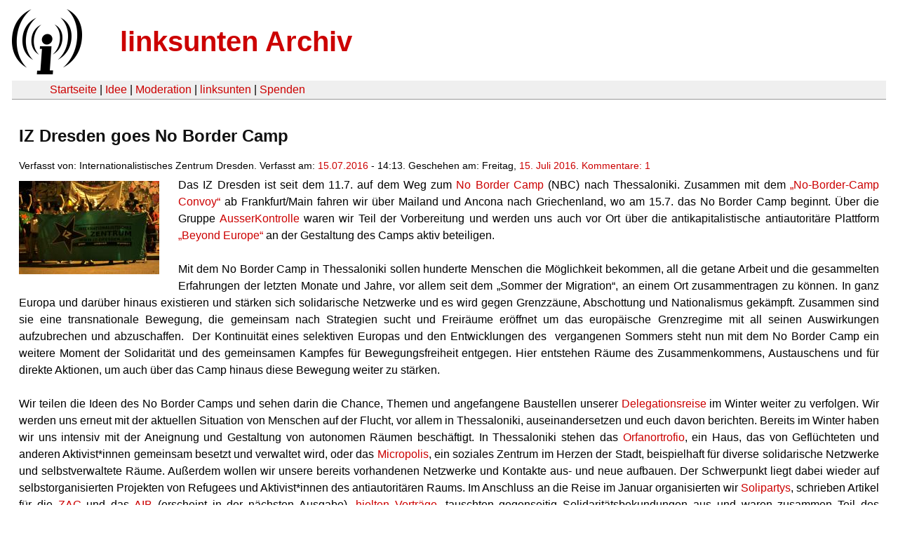

--- FILE ---
content_type: text/html
request_url: https://linksunten.indymedia.org/es/node/185170/index.html
body_size: 3949
content:
<!DOCTYPE html PUBLIC "-//W3C//DTD XHTML 1.0 Transitional//EN"
        "http://www.w3.org/TR/xhtml1/DTD/xhtml1-transitional.dtd">
<html xmlns="http://www.w3.org/1999/xhtml" xml:lang="de" lang="de" dir="ltr">

<head>
<meta http-equiv="Content-Type" content="text/html; charset=utf-8" />
  <title>IZ Dresden goes No Border Camp | linksunten Archiv</title>
  <meta http-equiv="Content-Style-Type" content="text/css" />
  <meta http-equiv="Content-Type" content="text/html; charset=utf-8" />
<link rel="shortcut icon" href="../../static/favicon.ico" type="image/x-icon" />
  <link type="text/css" rel="stylesheet" media="all" href=../../static/linksunten.css />
 </head>
<body class="not-front not-logged-in page-node node-type-story no-sidebars i18n-de">
<div id="center">
<a name="top"></a>
<table id="header">
  <tr>
    <td>
      <a href="../index.html" title="((i))"><img src="../../static/logo.png" alt="((i))" /></a>
    </td>
    <td>
      <h1 id="site-name"><a href="../index.html" title="linksunten Archiv">linksunten Archiv</a></h1>
    </td>
  </tr>
</table>
<table id="wrapper-header-table"><tr>
<td id="wrapper-header-table-td-left"></td><td>
<table id="header-table">
  <tr>
    <td>
      <table id="header-table-links">
        <tr>
          <td id="header-table-td-left"></td>
          <td id="header-table-td-links">
            <a href="../index.html">Startseite</a>&nbsp;| <a href="../1/index.html">Idee</a>&nbsp;| <a href="../350/index.html">Moderation</a>&nbsp;| <a href="../../user/7/blog/index.html">linksunten</a>&nbsp;| <a href="../../donate/index.html">Spenden</a> 
          </td>
        </tr>
      </table>
    </td>
  </tr>
</table>
</td>
<td id="wrapper-header-table-td-right"></td>
</tr>
</table>
<table id="content">
  <tr>
        <td class="main-content" id="content-none">

      
      <h2 class="content-title">IZ Dresden goes No Border Camp</h2>
      
      
      
      
      <div id="node-185170" class="node clear-block">

  <div>

<div class="meta">
      <span class="submitted">Verfasst von:&nbsp;Internationalistisches Zentrum Dresden. Verfasst am:&nbsp;<a href="../../archiv/texte/2016/07/index.html#2016-07-15">15.07.2016</a> - 14:13. Geschehen am:&nbsp;Freitag, <a href="../../archiv/kalender/2016/07/index.html#2016-07-15">15. Juli 2016</a>. <a href="#comments">Kommentare:&nbsp;1</a>        </span>
  </div>
<div class="teaserimage-body"><a href="../185171/index.html"><img src="../../system/files/images/1988135435.thumbnail.jpg" alt="Let&#039;s go to NBC!" title="Let&#039;s go to NBC!"  class="image image-thumbnail " width="200" height="133" /></a></div><div class="content">
  <p>Das IZ Dresden ist seit dem 11.7. auf dem Weg zum <a href="http://noborder2016.espivblogs.net/" rel="nofollow">No Border Camp</a> (NBC) nach Thessaloniki. Zusammen mit dem <a href="https://noborder.beyondeurope.net/liveblog-convoy/" rel="nofollow">„No-Border-Camp Convoy“</a>
 ab Frankfurt/Main fahren wir über Mailand und Ancona nach Griechenland,
 wo am 15.7. das No Border Camp beginnt. Über die Gruppe <a href="http://ausserkontrolle.blogsport.de/" rel="nofollow">AusserKontrolle</a> waren wir Teil der Vorbereitung und werden uns auch vor Ort über die antikapitalistische antiautoritäre Plattform <a href="https://beyondeurope.net/" rel="nofollow">„Beyond Europe“</a> an der Gestaltung des Camps aktiv beteiligen.<strong><span> <br /></span></strong></p>
<p></p><p>&nbsp;</p><p>Mit dem No Border Camp in Thessaloniki 
sollen hunderte Menschen die Möglichkeit bekommen, all die getane Arbeit
 und die gesammelten Erfahrungen der letzten Monate und Jahre, vor allem
 seit dem „Sommer der Migration“, an einem Ort zusammentragen zu können.
 In ganz Europa und darüber hinaus existieren und stärken sich 
solidarische Netzwerke und es wird gegen Grenzzäune, Abschottung und 
Nationalismus gekämpft. Zusammen sind sie eine transnationale Bewegung, 
die gemeinsam nach Strategien sucht und Freiräume eröffnet um das 
europäische Grenzregime mit all seinen Auswirkungen aufzubrechen und 
abzuschaffen.&nbsp; Der Kontinuität eines selektiven Europas und den 
Entwicklungen des&nbsp; vergangenen Sommers steht nun mit dem No Border Camp 
ein weitere Moment der Solidarität und des gemeinsamen Kampfes für 
Bewegungsfreiheit entgegen. Hier entstehen Räume des Zusammenkommens, 
Austauschens und für direkte Aktionen, um auch über das Camp hinaus 
diese Bewegung weiter zu stärken.
</p><p>&nbsp;</p><p>Wir teilen die Ideen des No Border Camps und sehen darin die Chance, Themen und angefangene Baustellen unserer <a href="http://iz-dresden.org/?cat=49&amp;lang=de" rel="nofollow">Delegationsreise</a>
 im Winter weiter zu verfolgen. Wir werden uns erneut mit der aktuellen 
Situation von Menschen auf der Flucht, vor allem in Thessaloniki, 
auseinandersetzen und euch davon berichten. Bereits im Winter haben wir 
uns intensiv mit der Aneignung und Gestaltung von autonomen Räumen 
beschäftigt. In Thessaloniki stehen das <a href="https://iz-dresden.org/?p=630&amp;lang=de" rel="nofollow">Orfanortrofio</a>, ein Haus, das von Geflüchteten und anderen Aktivist*innen gemeinsam besetzt und verwaltet wird, oder das <a href="https://micropolis-socialspace.blogspot.de/" rel="nofollow">Micropolis</a>,
 ein soziales Zentrum im Herzen der Stadt, beispielhaft für diverse 
solidarische Netzwerke und selbstverwaltete Räume. Außerdem wollen wir 
unsere bereits vorhandenen Netzwerke und Kontakte aus- und neue 
aufbauen. Der Schwerpunkt liegt dabei wieder auf selbstorganisierten 
Projekten von Refugees und Aktivist*innen des antiautoritären Raums. Im 
Anschluss an die Reise im Januar organisierten wir <a href="https://iz-dresden.org/?p=85934&amp;lang=de" rel="nofollow">Solipartys</a>, schrieben Artikel für die <a href="https://iz-dresden.org/?p=86004&amp;lang=de" rel="nofollow">ZAG</a> und das <a href="https://www.antifainfoblatt.de/" rel="nofollow">AIB </a>(erscheint in der nächsten Ausgabe), <a href="https://iz-dresden.org/?p=85901&amp;lang=de" rel="nofollow">hielten Vorträge</a>, tauschten gegenseitig Solidaritätsbekundungen aus und waren zusammen Teil des <a href="https://actionday.noblogs.org/" rel="nofollow">europaweiten Aktionstages für „Grenzenlose Solidarität“ am 6.2.2016</a>.</p><p>&nbsp;</p>
<p>Mit dem Anspruch glokal – globale und 
lokale – emanzipatorische Kämpfe miteinander zu verbinden und 
gleichzeitig Erfahrungen und Eindrücke vor Ort zu übersetzen, 
beschäftigten wir uns in Dresden mit der Idee der <a href="https://iz-dresden.org/?p=630&amp;lang=de" rel="nofollow">„social center for all“</a>.
 Dazu nehmen wir die bundesweiten Bestrebungen dieser Sozialen Zentren 
in den Blick und stoßen mit den gesammelten Ideen und Strategien auch in
 Dresden die Diskussion darüber an. In Thessaloniki wollen wir die 
Chance erneut nutzen, uns tiefer mit den Kämpfen solcher Projekte 
auseinanderzusetzen, uns auf den neusten Stand bringen zu lassen und 
gemeinsam nach Strategien zu suchen. Dafür werden wir auf dem Camp mit 
Genoss*innen aus Italien, Griechenland und Deutschland diskutieren. Wir 
werden euch darüber auf dem Laufenden halten und spätestens zum 
Rudolfstraßenfest (3.9.2016, Rudolfstraße, 01097 Dresden) in unserem 
Workshop davon berichten und die Diskussion mit euch weiterführen. Auf 
theoretischer Ebene arbeiten wir, mit Blick auf die genannten Praxen, 
weiterhin an einem Positionspapier für einen antiautoritären 
Internationalismus und hoffen, dass es im September erscheint.</p><p>&nbsp;</p>
<p><strong>Wir sind für euch per Mail erreichbar </strong></p><p><strong><a href="https://iz-dresden.org/?page_id=22&amp;lang=de" rel="nofollow">iz_dresden@riseup.net</a></strong></p><p>&nbsp;</p><p><strong>Längere Texte</strong></p><p><strong><a href="http://www.iz-dresden.org/" rel="nofollow">http://www.iz-dresden.org</a></strong></p><p>&nbsp;</p><p><strong>Fotos (kommen immer wieder mal ein paar neue Fotos dazu)<br /></strong></p><p><strong><a href="https://www.flickr.com/photos/138853440@N02/sets/72157671011608425" rel="nofollow">https://www.flickr.com/photos/138853440@N02/sets/72157671011608425</a><br /></strong></p><p>&nbsp;</p><p><strong>Twitter</strong></p><p><strong><a href="https://twitter.com/AsylumMovement" rel="nofollow">https://twitter.com/AsylumMovement</a><br /></strong></p></div>
  <div class="categories">
    <div class="item-list"><ul><li class="first"><div class="categories-vocabulary">Flags: </div></li>
<li class="last"><div class="categories-term"><a href="../../archiv/feature/index.html">Feature</a></div></li>
</ul></div><div class="item-list"><ul><li class="first"><div class="categories-vocabulary">Themen:</div></li>
<li><div class="categories-term"><a href="../../archiv/themen/3/index.html">Antifaschismus</a></div></li>
<li><div class="categories-term"><a href="../../archiv/themen/4/index.html">Antikapitalismus & Globalisierung</a></div></li>
<li class="last"><div class="categories-term"><a href="../../archiv/themen/6/index.html">Antirassismus & Migration</a></div></li>
</ul></div><div class="item-list"><ul><li class="first"><div class="categories-vocabulary">Regionen:</div></li>
<li><div class="categories-term"><a href="../../archiv/regionen/1/index.html">Deutschland</a></div></li>
<li><div class="categories-term"><a href="../../archiv/regionen/15/index.html">D-Osten</a></div></li>
<li class="last"><div class="categories-term"><a href="../../archiv/regionen/30/index.html">Weltweit</a></div></li>
</ul></div><div class="item-list"><ul><li class="first"><div class="categories-vocabulary">Orte:</div></li>
<li><div class="categories-term"><a href="../../archiv/orte/96/index.html">Dresden</a></div></li>
<li><div class="categories-term"><a href="../../archiv/orte/482/index.html">Mailand</a></div></li>
<li><div class="categories-term"><a href="../../archiv/orte/11481/index.html">Ancona</a></div></li>
<li><div class="categories-term"><a href="../../archiv/orte/3620/index.html">Thessaloniki</a></div></li>
<li class="last"><div class="categories-term"><a href="../../archiv/orte/91/index.html">Frankfurt am Main</a></div></li>
</ul></div>  </div>
      
  </div> </div>
<div id="comments">
  <form action="../../node/185170/"  accept-charset="UTF-8" method="post" id="comment-controls">
<div><div class="container-inline">Zeige Kommentare: <a href="unfold/all/index.html#comments">ausgeklappt</a>&nbsp;| <a href="../../node/185170/index.html#comments">moderiert</a></div>
</div></form>
<div id="comment-206258">
  <div class="comment-unfolded comment-published clear-block">
       
    <div class="comment-unfolded-subject"><h3><a href="#comment-206258">zur info, text zur balkanroute.</a> </h3></div>
   
    <div class="comment-unfolded-score-div">
      <span class="comment-unfolded-score-label"></span>
          </div>
   
    <div class="comment-unfolded-voting-controls">
      <span class="comment-unfolded-promote"></span> <span class="comment-unfolded-neutral"></span> <span class="comment-unfolded-bury"></span>
    </div>
   
    <div class="comment-unfolded-submitted">
      Verfasst von:&nbsp;anonym. Verfasst am:&nbsp;Fr, 15.07.2016 - 19:54.     </div>

    <div class="comment-unfolded-content">
      <p>erschien vor einer weile auf linksunten. </p><p><a href="../182543/index.html" title="../182543/index.html">https://linksunten.indymedia.org/node/182543</a></p>    </div>
    <div class="comment-unfolded-links">
      <ul class="links"><li class="comment_forbidden first last"></li>
</ul>    </div>
  </div>
</div></div>
      
          </td>
      </tr>
</table>
<br/><br/><br/><br/>
</div>
</body>
</html>
